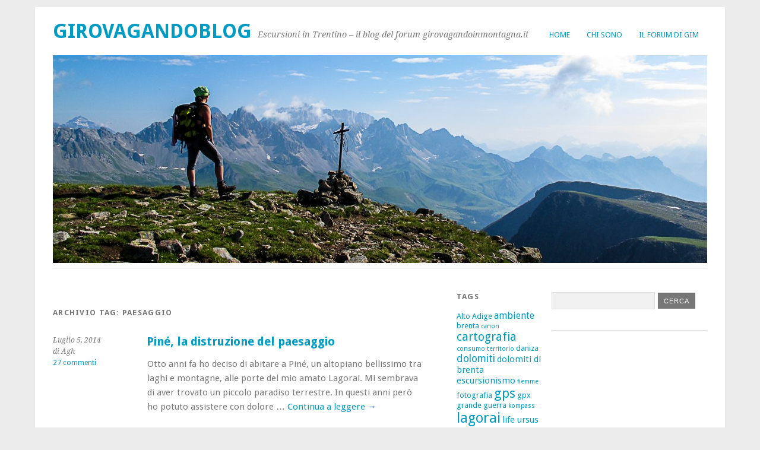

--- FILE ---
content_type: text/html; charset=UTF-8
request_url: http://girovagandoinmontagna.com/blog/tag/paesaggio/
body_size: 7438
content:
<!DOCTYPE html>
<html lang="it-IT">
<head>
	<meta charset="UTF-8" />
	<meta name="viewport" content="width=device-width, initial-scale=1.0, maximum-scale=1.0, user-scalable=0">
	<title>paesaggio | </title>
	<link rel="profile" href="http://gmpg.org/xfn/11">
	<link rel="pingback" href="http://girovagandoinmontagna.com/blog/xmlrpc.php">
	<!--[if lt IE 9]>
	<script src="http://girovagandoinmontagna.com/blog/wp-content/themes/yoko/js/html5.js" type="text/javascript"></script>
	<![endif]-->
	<title>paesaggio &#8211; Girovagandoblog</title>
<meta name='robots' content='max-image-preview:large' />
<!-- Jetpack Site Verification Tags -->
<meta name="google-site-verification" content="UA-57430912-1" />
<link rel='dns-prefetch' href='//fonts.googleapis.com' />
<link rel='dns-prefetch' href='//s.w.org' />
<link rel="alternate" type="application/rss+xml" title="Girovagandoblog &raquo; Feed" href="http://girovagandoinmontagna.com/blog/feed/" />
<link rel="alternate" type="application/rss+xml" title="Girovagandoblog &raquo; Feed dei commenti" href="http://girovagandoinmontagna.com/blog/comments/feed/" />
<link rel="alternate" type="application/rss+xml" title="Girovagandoblog &raquo; paesaggio Feed del tag" href="http://girovagandoinmontagna.com/blog/tag/paesaggio/feed/" />
<script type="text/javascript">
window._wpemojiSettings = {"baseUrl":"https:\/\/s.w.org\/images\/core\/emoji\/14.0.0\/72x72\/","ext":".png","svgUrl":"https:\/\/s.w.org\/images\/core\/emoji\/14.0.0\/svg\/","svgExt":".svg","source":{"concatemoji":"http:\/\/girovagandoinmontagna.com\/blog\/wp-includes\/js\/wp-emoji-release.min.js?ver=6.0.11"}};
/*! This file is auto-generated */
!function(e,a,t){var n,r,o,i=a.createElement("canvas"),p=i.getContext&&i.getContext("2d");function s(e,t){var a=String.fromCharCode,e=(p.clearRect(0,0,i.width,i.height),p.fillText(a.apply(this,e),0,0),i.toDataURL());return p.clearRect(0,0,i.width,i.height),p.fillText(a.apply(this,t),0,0),e===i.toDataURL()}function c(e){var t=a.createElement("script");t.src=e,t.defer=t.type="text/javascript",a.getElementsByTagName("head")[0].appendChild(t)}for(o=Array("flag","emoji"),t.supports={everything:!0,everythingExceptFlag:!0},r=0;r<o.length;r++)t.supports[o[r]]=function(e){if(!p||!p.fillText)return!1;switch(p.textBaseline="top",p.font="600 32px Arial",e){case"flag":return s([127987,65039,8205,9895,65039],[127987,65039,8203,9895,65039])?!1:!s([55356,56826,55356,56819],[55356,56826,8203,55356,56819])&&!s([55356,57332,56128,56423,56128,56418,56128,56421,56128,56430,56128,56423,56128,56447],[55356,57332,8203,56128,56423,8203,56128,56418,8203,56128,56421,8203,56128,56430,8203,56128,56423,8203,56128,56447]);case"emoji":return!s([129777,127995,8205,129778,127999],[129777,127995,8203,129778,127999])}return!1}(o[r]),t.supports.everything=t.supports.everything&&t.supports[o[r]],"flag"!==o[r]&&(t.supports.everythingExceptFlag=t.supports.everythingExceptFlag&&t.supports[o[r]]);t.supports.everythingExceptFlag=t.supports.everythingExceptFlag&&!t.supports.flag,t.DOMReady=!1,t.readyCallback=function(){t.DOMReady=!0},t.supports.everything||(n=function(){t.readyCallback()},a.addEventListener?(a.addEventListener("DOMContentLoaded",n,!1),e.addEventListener("load",n,!1)):(e.attachEvent("onload",n),a.attachEvent("onreadystatechange",function(){"complete"===a.readyState&&t.readyCallback()})),(e=t.source||{}).concatemoji?c(e.concatemoji):e.wpemoji&&e.twemoji&&(c(e.twemoji),c(e.wpemoji)))}(window,document,window._wpemojiSettings);
</script>
<style type="text/css">
img.wp-smiley,
img.emoji {
	display: inline !important;
	border: none !important;
	box-shadow: none !important;
	height: 1em !important;
	width: 1em !important;
	margin: 0 0.07em !important;
	vertical-align: -0.1em !important;
	background: none !important;
	padding: 0 !important;
}
</style>
	<link rel='stylesheet' id='wp-block-library-css'  href='http://girovagandoinmontagna.com/blog/wp-includes/css/dist/block-library/style.min.css?ver=6.0.11' type='text/css' media='all' />
<style id='wp-block-library-inline-css' type='text/css'>
.has-text-align-justify{text-align:justify;}
</style>
<link rel='stylesheet' id='mediaelement-css'  href='http://girovagandoinmontagna.com/blog/wp-includes/js/mediaelement/mediaelementplayer-legacy.min.css?ver=4.2.16' type='text/css' media='all' />
<link rel='stylesheet' id='wp-mediaelement-css'  href='http://girovagandoinmontagna.com/blog/wp-includes/js/mediaelement/wp-mediaelement.min.css?ver=6.0.11' type='text/css' media='all' />
<style id='global-styles-inline-css' type='text/css'>
body{--wp--preset--color--black: #000000;--wp--preset--color--cyan-bluish-gray: #abb8c3;--wp--preset--color--white: #ffffff;--wp--preset--color--pale-pink: #f78da7;--wp--preset--color--vivid-red: #cf2e2e;--wp--preset--color--luminous-vivid-orange: #ff6900;--wp--preset--color--luminous-vivid-amber: #fcb900;--wp--preset--color--light-green-cyan: #7bdcb5;--wp--preset--color--vivid-green-cyan: #00d084;--wp--preset--color--pale-cyan-blue: #8ed1fc;--wp--preset--color--vivid-cyan-blue: #0693e3;--wp--preset--color--vivid-purple: #9b51e0;--wp--preset--gradient--vivid-cyan-blue-to-vivid-purple: linear-gradient(135deg,rgba(6,147,227,1) 0%,rgb(155,81,224) 100%);--wp--preset--gradient--light-green-cyan-to-vivid-green-cyan: linear-gradient(135deg,rgb(122,220,180) 0%,rgb(0,208,130) 100%);--wp--preset--gradient--luminous-vivid-amber-to-luminous-vivid-orange: linear-gradient(135deg,rgba(252,185,0,1) 0%,rgba(255,105,0,1) 100%);--wp--preset--gradient--luminous-vivid-orange-to-vivid-red: linear-gradient(135deg,rgba(255,105,0,1) 0%,rgb(207,46,46) 100%);--wp--preset--gradient--very-light-gray-to-cyan-bluish-gray: linear-gradient(135deg,rgb(238,238,238) 0%,rgb(169,184,195) 100%);--wp--preset--gradient--cool-to-warm-spectrum: linear-gradient(135deg,rgb(74,234,220) 0%,rgb(151,120,209) 20%,rgb(207,42,186) 40%,rgb(238,44,130) 60%,rgb(251,105,98) 80%,rgb(254,248,76) 100%);--wp--preset--gradient--blush-light-purple: linear-gradient(135deg,rgb(255,206,236) 0%,rgb(152,150,240) 100%);--wp--preset--gradient--blush-bordeaux: linear-gradient(135deg,rgb(254,205,165) 0%,rgb(254,45,45) 50%,rgb(107,0,62) 100%);--wp--preset--gradient--luminous-dusk: linear-gradient(135deg,rgb(255,203,112) 0%,rgb(199,81,192) 50%,rgb(65,88,208) 100%);--wp--preset--gradient--pale-ocean: linear-gradient(135deg,rgb(255,245,203) 0%,rgb(182,227,212) 50%,rgb(51,167,181) 100%);--wp--preset--gradient--electric-grass: linear-gradient(135deg,rgb(202,248,128) 0%,rgb(113,206,126) 100%);--wp--preset--gradient--midnight: linear-gradient(135deg,rgb(2,3,129) 0%,rgb(40,116,252) 100%);--wp--preset--duotone--dark-grayscale: url('#wp-duotone-dark-grayscale');--wp--preset--duotone--grayscale: url('#wp-duotone-grayscale');--wp--preset--duotone--purple-yellow: url('#wp-duotone-purple-yellow');--wp--preset--duotone--blue-red: url('#wp-duotone-blue-red');--wp--preset--duotone--midnight: url('#wp-duotone-midnight');--wp--preset--duotone--magenta-yellow: url('#wp-duotone-magenta-yellow');--wp--preset--duotone--purple-green: url('#wp-duotone-purple-green');--wp--preset--duotone--blue-orange: url('#wp-duotone-blue-orange');--wp--preset--font-size--small: 13px;--wp--preset--font-size--medium: 20px;--wp--preset--font-size--large: 36px;--wp--preset--font-size--x-large: 42px;}.has-black-color{color: var(--wp--preset--color--black) !important;}.has-cyan-bluish-gray-color{color: var(--wp--preset--color--cyan-bluish-gray) !important;}.has-white-color{color: var(--wp--preset--color--white) !important;}.has-pale-pink-color{color: var(--wp--preset--color--pale-pink) !important;}.has-vivid-red-color{color: var(--wp--preset--color--vivid-red) !important;}.has-luminous-vivid-orange-color{color: var(--wp--preset--color--luminous-vivid-orange) !important;}.has-luminous-vivid-amber-color{color: var(--wp--preset--color--luminous-vivid-amber) !important;}.has-light-green-cyan-color{color: var(--wp--preset--color--light-green-cyan) !important;}.has-vivid-green-cyan-color{color: var(--wp--preset--color--vivid-green-cyan) !important;}.has-pale-cyan-blue-color{color: var(--wp--preset--color--pale-cyan-blue) !important;}.has-vivid-cyan-blue-color{color: var(--wp--preset--color--vivid-cyan-blue) !important;}.has-vivid-purple-color{color: var(--wp--preset--color--vivid-purple) !important;}.has-black-background-color{background-color: var(--wp--preset--color--black) !important;}.has-cyan-bluish-gray-background-color{background-color: var(--wp--preset--color--cyan-bluish-gray) !important;}.has-white-background-color{background-color: var(--wp--preset--color--white) !important;}.has-pale-pink-background-color{background-color: var(--wp--preset--color--pale-pink) !important;}.has-vivid-red-background-color{background-color: var(--wp--preset--color--vivid-red) !important;}.has-luminous-vivid-orange-background-color{background-color: var(--wp--preset--color--luminous-vivid-orange) !important;}.has-luminous-vivid-amber-background-color{background-color: var(--wp--preset--color--luminous-vivid-amber) !important;}.has-light-green-cyan-background-color{background-color: var(--wp--preset--color--light-green-cyan) !important;}.has-vivid-green-cyan-background-color{background-color: var(--wp--preset--color--vivid-green-cyan) !important;}.has-pale-cyan-blue-background-color{background-color: var(--wp--preset--color--pale-cyan-blue) !important;}.has-vivid-cyan-blue-background-color{background-color: var(--wp--preset--color--vivid-cyan-blue) !important;}.has-vivid-purple-background-color{background-color: var(--wp--preset--color--vivid-purple) !important;}.has-black-border-color{border-color: var(--wp--preset--color--black) !important;}.has-cyan-bluish-gray-border-color{border-color: var(--wp--preset--color--cyan-bluish-gray) !important;}.has-white-border-color{border-color: var(--wp--preset--color--white) !important;}.has-pale-pink-border-color{border-color: var(--wp--preset--color--pale-pink) !important;}.has-vivid-red-border-color{border-color: var(--wp--preset--color--vivid-red) !important;}.has-luminous-vivid-orange-border-color{border-color: var(--wp--preset--color--luminous-vivid-orange) !important;}.has-luminous-vivid-amber-border-color{border-color: var(--wp--preset--color--luminous-vivid-amber) !important;}.has-light-green-cyan-border-color{border-color: var(--wp--preset--color--light-green-cyan) !important;}.has-vivid-green-cyan-border-color{border-color: var(--wp--preset--color--vivid-green-cyan) !important;}.has-pale-cyan-blue-border-color{border-color: var(--wp--preset--color--pale-cyan-blue) !important;}.has-vivid-cyan-blue-border-color{border-color: var(--wp--preset--color--vivid-cyan-blue) !important;}.has-vivid-purple-border-color{border-color: var(--wp--preset--color--vivid-purple) !important;}.has-vivid-cyan-blue-to-vivid-purple-gradient-background{background: var(--wp--preset--gradient--vivid-cyan-blue-to-vivid-purple) !important;}.has-light-green-cyan-to-vivid-green-cyan-gradient-background{background: var(--wp--preset--gradient--light-green-cyan-to-vivid-green-cyan) !important;}.has-luminous-vivid-amber-to-luminous-vivid-orange-gradient-background{background: var(--wp--preset--gradient--luminous-vivid-amber-to-luminous-vivid-orange) !important;}.has-luminous-vivid-orange-to-vivid-red-gradient-background{background: var(--wp--preset--gradient--luminous-vivid-orange-to-vivid-red) !important;}.has-very-light-gray-to-cyan-bluish-gray-gradient-background{background: var(--wp--preset--gradient--very-light-gray-to-cyan-bluish-gray) !important;}.has-cool-to-warm-spectrum-gradient-background{background: var(--wp--preset--gradient--cool-to-warm-spectrum) !important;}.has-blush-light-purple-gradient-background{background: var(--wp--preset--gradient--blush-light-purple) !important;}.has-blush-bordeaux-gradient-background{background: var(--wp--preset--gradient--blush-bordeaux) !important;}.has-luminous-dusk-gradient-background{background: var(--wp--preset--gradient--luminous-dusk) !important;}.has-pale-ocean-gradient-background{background: var(--wp--preset--gradient--pale-ocean) !important;}.has-electric-grass-gradient-background{background: var(--wp--preset--gradient--electric-grass) !important;}.has-midnight-gradient-background{background: var(--wp--preset--gradient--midnight) !important;}.has-small-font-size{font-size: var(--wp--preset--font-size--small) !important;}.has-medium-font-size{font-size: var(--wp--preset--font-size--medium) !important;}.has-large-font-size{font-size: var(--wp--preset--font-size--large) !important;}.has-x-large-font-size{font-size: var(--wp--preset--font-size--x-large) !important;}
</style>
<link rel='stylesheet' id='yoko-fonts-css'  href='//fonts.googleapis.com/css?family=Droid+Sans%3A400%2C700%7CDroid+Serif%3A400%2C700%2C400italic%2C700italic&#038;subset=latin%2Clatin-ext' type='text/css' media='all' />
<link rel='stylesheet' id='yoko-style-css'  href='http://girovagandoinmontagna.com/blog/wp-content/themes/yoko/style.css?ver=2013-10-21' type='text/css' media='all' />
<link rel='stylesheet' id='jetpack_css-css'  href='http://girovagandoinmontagna.com/blog/wp-content/plugins/jetpack/css/jetpack.css?ver=12.0.2' type='text/css' media='all' />
<script type='text/javascript' src='http://girovagandoinmontagna.com/blog/wp-includes/js/jquery/jquery.min.js?ver=3.6.0' id='jquery-core-js'></script>
<script type='text/javascript' src='http://girovagandoinmontagna.com/blog/wp-includes/js/jquery/jquery-migrate.min.js?ver=3.3.2' id='jquery-migrate-js'></script>
<link rel="https://api.w.org/" href="http://girovagandoinmontagna.com/blog/wp-json/" /><link rel="alternate" type="application/json" href="http://girovagandoinmontagna.com/blog/wp-json/wp/v2/tags/470" /><link rel="EditURI" type="application/rsd+xml" title="RSD" href="http://girovagandoinmontagna.com/blog/xmlrpc.php?rsd" />
<link rel="wlwmanifest" type="application/wlwmanifest+xml" href="http://girovagandoinmontagna.com/blog/wp-includes/wlwmanifest.xml" /> 
<meta name="generator" content="WordPress 6.0.11" />
	<style>img#wpstats{display:none}</style>
		<!-- Analytics by WP Statistics - https://wp-statistics.com -->
	<style type="text/css" id="yoko-themeoptions-css">
		a {color: #009BC2;}
		#content .single-entry-header h1.entry-title {color: #009BC2!important;}
		input#submit:hover {background-color: #009BC2!important;}
		#content .page-entry-header h1.entry-title {color: #009BC2!important;}
		.searchsubmit:hover {background-color: #009BC2!important;}
	</style>
		</head>

<body class="archive tag tag-paesaggio tag-470 custom-background">
<div id="page" class="clearfix">
	<header id="branding">
		<nav id="mainnav" class="clearfix">
			<div class="menu-menu-1-container"><ul id="menu-menu-1" class="menu"><li id="menu-item-1285" class="menu-item menu-item-type-custom menu-item-object-custom menu-item-home menu-item-1285"><a href="http://girovagandoinmontagna.com/blog/">Home</a></li>
<li id="menu-item-1286" class="menu-item menu-item-type-post_type menu-item-object-page menu-item-1286"><a href="http://girovagandoinmontagna.com/blog/about-2/">Chi sono</a></li>
<li id="menu-item-1288" class="menu-item menu-item-type-post_type menu-item-object-page menu-item-1288"><a href="http://girovagandoinmontagna.com/blog/forum/">Il Forum di GIM</a></li>
</ul></div>		</nav><!-- end mainnav -->

		
		<hgroup id="site-title">
					<h1><a href="http://girovagandoinmontagna.com/blog/" title="Girovagandoblog">Girovagandoblog</a></h1>
				<h2 id="site-description">Escursioni in Trentino &#8211; il blog del forum girovagandoinmontagna.it</h2>
				</hgroup><!-- end site-title -->

								<img alt="" src="http://girovagandoinmontagna.com/blog/wp-content/uploads/2013/08/cropped-traversata_bocche-1438.jpg" class="headerimage" width="1102" height="350">
			
		<nav id="subnav">
					</nav><!-- end subnav -->
</header><!-- end header -->

<div id="wrap">
<div id="main">

	<div id="content">

				
				<header class="page-header">
					<h1 class="page-title">Archivio tag: <span>paesaggio</span></h1>
				</header><!--end page-header-->

								
													
					
<article id="post-728" class="post-728 post type-post status-publish format-standard hentry category-ambiente category-paesaggio category-sviluppo category-trentino category-turismo tag-altopiano-di-pine tag-lago-di-serraia tag-paesaggio tag-pine tag-serraia tag-sviluppo-sostenibile tag-trentino">

	<div class="entry-details">
				<p>Luglio 5, 2014<br/>
		di Agh<br/>
		<a href="http://girovagandoinmontagna.com/blog/pine-la-distruzione-del-paesaggio/#comments">27 commenti</a></p>
	</div><!-- end entry-details -->
    
	<header class="entry-header">
			<h2 class="entry-title"><a href="http://girovagandoinmontagna.com/blog/pine-la-distruzione-del-paesaggio/" title="Permalink a Piné, la distruzione del paesaggio" rel="bookmark">Piné, la distruzione del paesaggio</a></h2>
	</header><!-- end entry-header -->
        
	<div class="entry-content">
					<p>Otto anni fa ho deciso di abitare a Piné, un altopiano bellissimo tra laghi e montagne, alle porte del mio amato Lagorai. Mi sembrava di aver trovato un piccolo paradiso terrestre. In questi anni però ho potuto assistere con dolore &hellip; <a href="http://girovagandoinmontagna.com/blog/pine-la-distruzione-del-paesaggio/">Continua a leggere <span class="meta-nav">&rarr;</span></a></p>
			
				
		<footer class="entry-meta">
			<p>			Categorie: <a href="http://girovagandoinmontagna.com/blog/category/ambiente/" rel="category tag">ambiente</a>, <a href="http://girovagandoinmontagna.com/blog/category/paesaggio/" rel="category tag">paesaggio</a>, <a href="http://girovagandoinmontagna.com/blog/category/sviluppo/" rel="category tag">sviluppo</a>, <a href="http://girovagandoinmontagna.com/blog/category/trentino/" rel="category tag">trentino</a>, <a href="http://girovagandoinmontagna.com/blog/category/turismo/" rel="category tag">turismo</a> | 
									Tag: <a href="http://girovagandoinmontagna.com/blog/tag/altopiano-di-pine/" rel="tag">Altopiano di Piné</a>, <a href="http://girovagandoinmontagna.com/blog/tag/lago-di-serraia/" rel="tag">lago di Serraia</a>, <a href="http://girovagandoinmontagna.com/blog/tag/paesaggio/" rel="tag">paesaggio</a>, <a href="http://girovagandoinmontagna.com/blog/tag/pine/" rel="tag">piné</a>, <a href="http://girovagandoinmontagna.com/blog/tag/serraia/" rel="tag">Serraia</a>, <a href="http://girovagandoinmontagna.com/blog/tag/sviluppo-sostenibile/" rel="tag">sviluppo sostenibile</a>, <a href="http://girovagandoinmontagna.com/blog/tag/trentino/" rel="tag">trentino</a> | 
						<a href="http://girovagandoinmontagna.com/blog/pine-la-distruzione-del-paesaggio/">Permalink </a>
			</p>
	</footer><!-- end entry-meta -->
	</div><!-- end entry-content -->
			
</article><!-- end post-728 -->
									
					
<article id="post-600" class="post-600 post type-post status-publish format-standard hentry category-ambiente category-paesaggio category-personaggi category-sviluppo category-trentino category-turismo tag-alberi tag-altissimo-di-nago tag-ambiente tag-augusto-girardelli tag-brentonico tag-cirmoli tag-cirmolo tag-montagna tag-monte-altissimo tag-monte-baldo tag-paesaggio tag-s-giacomo tag-sciovia-brentonico tag-trentino tag-turismo">

	<div class="entry-details">
				<p>Giugno 25, 2013<br/>
		di Agh<br/>
		<a href="http://girovagandoinmontagna.com/blog/luomo-dei-cirmoli/#comments">8 commenti</a></p>
	</div><!-- end entry-details -->
    
	<header class="entry-header">
			<h2 class="entry-title"><a href="http://girovagandoinmontagna.com/blog/luomo-dei-cirmoli/" title="Permalink a L&#8217;uomo dei cirmoli" rel="bookmark">L&#8217;uomo dei cirmoli</a></h2>
	</header><!-- end entry-header -->
        
	<div class="entry-content">
					<p>La lucida follia di Augusto Girardelli: l&#8217;uomo che piantò un intero bosco sulla montagna&#8230; <a href="http://girovagandoinmontagna.com/blog/luomo-dei-cirmoli/">Continua a leggere <span class="meta-nav">&rarr;</span></a></p>
			
				
		<footer class="entry-meta">
			<p>			Categorie: <a href="http://girovagandoinmontagna.com/blog/category/ambiente/" rel="category tag">ambiente</a>, <a href="http://girovagandoinmontagna.com/blog/category/paesaggio/" rel="category tag">paesaggio</a>, <a href="http://girovagandoinmontagna.com/blog/category/personaggi/" rel="category tag">personaggi</a>, <a href="http://girovagandoinmontagna.com/blog/category/sviluppo/" rel="category tag">sviluppo</a>, <a href="http://girovagandoinmontagna.com/blog/category/trentino/" rel="category tag">trentino</a>, <a href="http://girovagandoinmontagna.com/blog/category/turismo/" rel="category tag">turismo</a> | 
									Tag: <a href="http://girovagandoinmontagna.com/blog/tag/alberi/" rel="tag">alberi</a>, <a href="http://girovagandoinmontagna.com/blog/tag/altissimo-di-nago/" rel="tag">Altissimo di Nago</a>, <a href="http://girovagandoinmontagna.com/blog/tag/ambiente/" rel="tag">ambiente</a>, <a href="http://girovagandoinmontagna.com/blog/tag/augusto-girardelli/" rel="tag">Augusto Girardelli</a>, <a href="http://girovagandoinmontagna.com/blog/tag/brentonico/" rel="tag">Brentonico</a>, <a href="http://girovagandoinmontagna.com/blog/tag/cirmoli/" rel="tag">cirmoli</a>, <a href="http://girovagandoinmontagna.com/blog/tag/cirmolo/" rel="tag">cirmolo</a>, <a href="http://girovagandoinmontagna.com/blog/tag/montagna/" rel="tag">montagna</a>, <a href="http://girovagandoinmontagna.com/blog/tag/monte-altissimo/" rel="tag">Monte Altissimo</a>, <a href="http://girovagandoinmontagna.com/blog/tag/monte-baldo/" rel="tag">Monte Baldo</a>, <a href="http://girovagandoinmontagna.com/blog/tag/paesaggio/" rel="tag">paesaggio</a>, <a href="http://girovagandoinmontagna.com/blog/tag/s-giacomo/" rel="tag">S. Giacomo</a>, <a href="http://girovagandoinmontagna.com/blog/tag/sciovia-brentonico/" rel="tag">sciovia brentonico</a>, <a href="http://girovagandoinmontagna.com/blog/tag/trentino/" rel="tag">trentino</a>, <a href="http://girovagandoinmontagna.com/blog/tag/turismo/" rel="tag">turismo</a> | 
						<a href="http://girovagandoinmontagna.com/blog/luomo-dei-cirmoli/">Permalink </a>
			</p>
	</footer><!-- end entry-meta -->
	</div><!-- end entry-content -->
			
</article><!-- end post-600 -->
									
					
<article id="post-544" class="post-544 post type-post status-publish format-standard hentry category-ambiente category-paesaggio category-trentino tag-campelle tag-conseria tag-lagorai tag-paesaggio tag-strade-forestali tag-sviluppo tag-valsugana">

	<div class="entry-details">
				<p>Maggio 31, 2013<br/>
		di Agh<br/>
		<a href="http://girovagandoinmontagna.com/blog/le-autostrade-forestali/#comments">3 commenti</a></p>
	</div><!-- end entry-details -->
    
	<header class="entry-header">
			<h2 class="entry-title"><a href="http://girovagandoinmontagna.com/blog/le-autostrade-forestali/" title="Permalink a Le autostrade forestali" rel="bookmark">Le autostrade forestali</a></h2>
	</header><!-- end entry-header -->
        
	<div class="entry-content">
					<p>Lo scempio delle strade forestali inutili prosegue imperterrito nell’indifferenza generale. <a href="http://girovagandoinmontagna.com/blog/le-autostrade-forestali/">Continua a leggere <span class="meta-nav">&rarr;</span></a></p>
			
				
		<footer class="entry-meta">
			<p>			Categorie: <a href="http://girovagandoinmontagna.com/blog/category/ambiente/" rel="category tag">ambiente</a>, <a href="http://girovagandoinmontagna.com/blog/category/paesaggio/" rel="category tag">paesaggio</a>, <a href="http://girovagandoinmontagna.com/blog/category/trentino/" rel="category tag">trentino</a> | 
									Tag: <a href="http://girovagandoinmontagna.com/blog/tag/campelle/" rel="tag">campelle</a>, <a href="http://girovagandoinmontagna.com/blog/tag/conseria/" rel="tag">conseria</a>, <a href="http://girovagandoinmontagna.com/blog/tag/lagorai/" rel="tag">lagorai</a>, <a href="http://girovagandoinmontagna.com/blog/tag/paesaggio/" rel="tag">paesaggio</a>, <a href="http://girovagandoinmontagna.com/blog/tag/strade-forestali/" rel="tag">strade forestali</a>, <a href="http://girovagandoinmontagna.com/blog/tag/sviluppo/" rel="tag">sviluppo</a>, <a href="http://girovagandoinmontagna.com/blog/tag/valsugana/" rel="tag">valsugana</a> | 
						<a href="http://girovagandoinmontagna.com/blog/le-autostrade-forestali/">Permalink </a>
			</p>
	</footer><!-- end entry-meta -->
	</div><!-- end entry-content -->
			
</article><!-- end post-544 -->
									
					
<article id="post-360" class="post-360 post type-post status-publish format-standard hentry category-ambiente category-paesaggio category-trentino tag-capitozzature tag-consumo-territorio tag-crimini-naturali tag-dostoevskij tag-la-bellezza-ci-salvera tag-paesaggio tag-scempi tag-sconcezze tag-trentino">

	<div class="entry-details">
				<p>Marzo 30, 2013<br/>
		di Agh<br/>
		<a href="http://girovagandoinmontagna.com/blog/la-bellezza-salvera-il-mondo/#comments">3 commenti</a></p>
	</div><!-- end entry-details -->
    
	<header class="entry-header">
			<h2 class="entry-title"><a href="http://girovagandoinmontagna.com/blog/la-bellezza-salvera-il-mondo/" title="Permalink a La bellezza salverà il mondo?" rel="bookmark">La bellezza salverà il mondo?</a></h2>
	</header><!-- end entry-header -->
        
	<div class="entry-content">
					<p>Se è vero che la bellezza salverà il mondo, siamo messi male: campionario di scempi, crimini naturali, sciatterie, sconci e valorizzazioni (sic) nel &#8220;bel&#8221; Trentino <a href="http://girovagandoinmontagna.com/blog/la-bellezza-salvera-il-mondo/">Continua a leggere <span class="meta-nav">&rarr;</span></a></p>
			
				
		<footer class="entry-meta">
			<p>			Categorie: <a href="http://girovagandoinmontagna.com/blog/category/ambiente/" rel="category tag">ambiente</a>, <a href="http://girovagandoinmontagna.com/blog/category/paesaggio/" rel="category tag">paesaggio</a>, <a href="http://girovagandoinmontagna.com/blog/category/trentino/" rel="category tag">trentino</a> | 
									Tag: <a href="http://girovagandoinmontagna.com/blog/tag/capitozzature/" rel="tag">capitozzature</a>, <a href="http://girovagandoinmontagna.com/blog/tag/consumo-territorio/" rel="tag">consumo territorio</a>, <a href="http://girovagandoinmontagna.com/blog/tag/crimini-naturali/" rel="tag">crimini naturali</a>, <a href="http://girovagandoinmontagna.com/blog/tag/dostoevskij/" rel="tag">Dostoevskij</a>, <a href="http://girovagandoinmontagna.com/blog/tag/la-bellezza-ci-salvera/" rel="tag">la bellezza ci salverà</a>, <a href="http://girovagandoinmontagna.com/blog/tag/paesaggio/" rel="tag">paesaggio</a>, <a href="http://girovagandoinmontagna.com/blog/tag/scempi/" rel="tag">scempi</a>, <a href="http://girovagandoinmontagna.com/blog/tag/sconcezze/" rel="tag">sconcezze</a>, <a href="http://girovagandoinmontagna.com/blog/tag/trentino/" rel="tag">trentino</a> | 
						<a href="http://girovagandoinmontagna.com/blog/la-bellezza-salvera-il-mondo/">Permalink </a>
			</p>
	</footer><!-- end entry-meta -->
	</div><!-- end entry-content -->
			
</article><!-- end post-360 -->
								
								
	</div><!-- end content -->


<div id="secondary" class="widget-area" role="complementary">
			<aside id="tag_cloud-2" class="widget widget_tag_cloud"><h3 class="widget-title">tags</h3><div class="tagcloud"><a href="http://girovagandoinmontagna.com/blog/tag/alto-adige/" class="tag-cloud-link tag-link-47 tag-link-position-1" style="font-size: 9.68pt;" aria-label="Alto Adige (3 elementi)">Alto Adige</a>
<a href="http://girovagandoinmontagna.com/blog/tag/ambiente/" class="tag-cloud-link tag-link-459 tag-link-position-2" style="font-size: 12.2pt;" aria-label="ambiente (5 elementi)">ambiente</a>
<a href="http://girovagandoinmontagna.com/blog/tag/brenta/" class="tag-cloud-link tag-link-82 tag-link-position-3" style="font-size: 9.68pt;" aria-label="brenta (3 elementi)">brenta</a>
<a href="http://girovagandoinmontagna.com/blog/tag/canon/" class="tag-cloud-link tag-link-96 tag-link-position-4" style="font-size: 8pt;" aria-label="canon (2 elementi)">canon</a>
<a href="http://girovagandoinmontagna.com/blog/tag/cartografia/" class="tag-cloud-link tag-link-460 tag-link-position-5" style="font-size: 14.58pt;" aria-label="cartografia (8 elementi)">cartografia</a>
<a href="http://girovagandoinmontagna.com/blog/tag/consumo-territorio/" class="tag-cloud-link tag-link-121 tag-link-position-6" style="font-size: 8pt;" aria-label="consumo territorio (2 elementi)">consumo territorio</a>
<a href="http://girovagandoinmontagna.com/blog/tag/daniza/" class="tag-cloud-link tag-link-126 tag-link-position-7" style="font-size: 9.68pt;" aria-label="daniza (3 elementi)">daniza</a>
<a href="http://girovagandoinmontagna.com/blog/tag/dolomiti/" class="tag-cloud-link tag-link-134 tag-link-position-8" style="font-size: 13.18pt;" aria-label="dolomiti (6 elementi)">dolomiti</a>
<a href="http://girovagandoinmontagna.com/blog/tag/dolomiti-di-brenta/" class="tag-cloud-link tag-link-135 tag-link-position-9" style="font-size: 11.08pt;" aria-label="dolomiti di brenta (4 elementi)">dolomiti di brenta</a>
<a href="http://girovagandoinmontagna.com/blog/tag/escursionismo/" class="tag-cloud-link tag-link-462 tag-link-position-10" style="font-size: 11.08pt;" aria-label="escursionismo (4 elementi)">escursionismo</a>
<a href="http://girovagandoinmontagna.com/blog/tag/fiemme/" class="tag-cloud-link tag-link-150 tag-link-position-11" style="font-size: 8pt;" aria-label="fiemme (2 elementi)">fiemme</a>
<a href="http://girovagandoinmontagna.com/blog/tag/fotografia/" class="tag-cloud-link tag-link-465 tag-link-position-12" style="font-size: 9.68pt;" aria-label="fotografia (3 elementi)">fotografia</a>
<a href="http://girovagandoinmontagna.com/blog/tag/gps/" class="tag-cloud-link tag-link-466 tag-link-position-13" style="font-size: 16.4pt;" aria-label="gps (11 elementi)">gps</a>
<a href="http://girovagandoinmontagna.com/blog/tag/gpx/" class="tag-cloud-link tag-link-182 tag-link-position-14" style="font-size: 9.68pt;" aria-label="gpx (3 elementi)">gpx</a>
<a href="http://girovagandoinmontagna.com/blog/tag/grande-guerra/" class="tag-cloud-link tag-link-467 tag-link-position-15" style="font-size: 9.68pt;" aria-label="grande guerra (3 elementi)">grande guerra</a>
<a href="http://girovagandoinmontagna.com/blog/tag/kompass/" class="tag-cloud-link tag-link-197 tag-link-position-16" style="font-size: 8pt;" aria-label="kompass (2 elementi)">kompass</a>
<a href="http://girovagandoinmontagna.com/blog/tag/lagorai/" class="tag-cloud-link tag-link-202 tag-link-position-17" style="font-size: 17.8pt;" aria-label="lagorai (14 elementi)">lagorai</a>
<a href="http://girovagandoinmontagna.com/blog/tag/life-ursus/" class="tag-cloud-link tag-link-205 tag-link-position-18" style="font-size: 11.08pt;" aria-label="life ursus (4 elementi)">life ursus</a>
<a href="http://girovagandoinmontagna.com/blog/tag/mappe/" class="tag-cloud-link tag-link-216 tag-link-position-19" style="font-size: 11.08pt;" aria-label="mappe (4 elementi)">mappe</a>
<a href="http://girovagandoinmontagna.com/blog/tag/mappe-gratis/" class="tag-cloud-link tag-link-219 tag-link-position-20" style="font-size: 9.68pt;" aria-label="mappe gratis (3 elementi)">mappe gratis</a>
<a href="http://girovagandoinmontagna.com/blog/tag/mappe-offline/" class="tag-cloud-link tag-link-222 tag-link-position-21" style="font-size: 8pt;" aria-label="mappe offline (2 elementi)">mappe offline</a>
<a href="http://girovagandoinmontagna.com/blog/tag/marketing/" class="tag-cloud-link tag-link-224 tag-link-position-22" style="font-size: 9.68pt;" aria-label="marketing (3 elementi)">marketing</a>
<a href="http://girovagandoinmontagna.com/blog/tag/marketing-turismo/" class="tag-cloud-link tag-link-226 tag-link-position-23" style="font-size: 8pt;" aria-label="marketing turismo (2 elementi)">marketing turismo</a>
<a href="http://girovagandoinmontagna.com/blog/tag/montagna/" class="tag-cloud-link tag-link-234 tag-link-position-24" style="font-size: 9.68pt;" aria-label="montagna (3 elementi)">montagna</a>
<a href="http://girovagandoinmontagna.com/blog/tag/mytrails/" class="tag-cloud-link tag-link-240 tag-link-position-25" style="font-size: 12.2pt;" aria-label="MyTrails (5 elementi)">MyTrails</a>
<a href="http://girovagandoinmontagna.com/blog/tag/neve/" class="tag-cloud-link tag-link-241 tag-link-position-26" style="font-size: 8pt;" aria-label="neve (2 elementi)">neve</a>
<a href="http://girovagandoinmontagna.com/blog/tag/open-street-map/" class="tag-cloud-link tag-link-248 tag-link-position-27" style="font-size: 9.68pt;" aria-label="open street map (3 elementi)">open street map</a>
<a href="http://girovagandoinmontagna.com/blog/tag/orientamento/" class="tag-cloud-link tag-link-469 tag-link-position-28" style="font-size: 12.2pt;" aria-label="orientamento (5 elementi)">orientamento</a>
<a href="http://girovagandoinmontagna.com/blog/tag/orsi-in-trentino/" class="tag-cloud-link tag-link-252 tag-link-position-29" style="font-size: 11.08pt;" aria-label="orsi in trentino (4 elementi)">orsi in trentino</a>
<a href="http://girovagandoinmontagna.com/blog/tag/osm/" class="tag-cloud-link tag-link-254 tag-link-position-30" style="font-size: 12.2pt;" aria-label="osm (5 elementi)">osm</a>
<a href="http://girovagandoinmontagna.com/blog/tag/paesaggio/" class="tag-cloud-link tag-link-470 tag-link-position-31" style="font-size: 11.08pt;" aria-label="paesaggio (4 elementi)">paesaggio</a>
<a href="http://girovagandoinmontagna.com/blog/tag/parco-adamello-brenta/" class="tag-cloud-link tag-link-262 tag-link-position-32" style="font-size: 8pt;" aria-label="parco adamello brenta (2 elementi)">parco adamello brenta</a>
<a href="http://girovagandoinmontagna.com/blog/tag/pasubio/" class="tag-cloud-link tag-link-268 tag-link-position-33" style="font-size: 8pt;" aria-label="pasubio (2 elementi)">pasubio</a>
<a href="http://girovagandoinmontagna.com/blog/tag/pine/" class="tag-cloud-link tag-link-275 tag-link-position-34" style="font-size: 9.68pt;" aria-label="piné (3 elementi)">piné</a>
<a href="http://girovagandoinmontagna.com/blog/tag/sat/" class="tag-cloud-link tag-link-309 tag-link-position-35" style="font-size: 11.08pt;" aria-label="sat (4 elementi)">sat</a>
<a href="http://girovagandoinmontagna.com/blog/tag/scialpinismo/" class="tag-cloud-link tag-link-471 tag-link-position-36" style="font-size: 11.08pt;" aria-label="scialpinismo (4 elementi)">scialpinismo</a>
<a href="http://girovagandoinmontagna.com/blog/tag/smartphone/" class="tag-cloud-link tag-link-330 tag-link-position-37" style="font-size: 9.68pt;" aria-label="smartphone (3 elementi)">smartphone</a>
<a href="http://girovagandoinmontagna.com/blog/tag/sviluppo/" class="tag-cloud-link tag-link-472 tag-link-position-38" style="font-size: 11.08pt;" aria-label="sviluppo (4 elementi)">sviluppo</a>
<a href="http://girovagandoinmontagna.com/blog/tag/translagorai/" class="tag-cloud-link tag-link-353 tag-link-position-39" style="font-size: 9.68pt;" aria-label="translagorai (3 elementi)">translagorai</a>
<a href="http://girovagandoinmontagna.com/blog/tag/trekkart/" class="tag-cloud-link tag-link-359 tag-link-position-40" style="font-size: 8pt;" aria-label="trekkart (2 elementi)">trekkart</a>
<a href="http://girovagandoinmontagna.com/blog/tag/trekking/" class="tag-cloud-link tag-link-360 tag-link-position-41" style="font-size: 9.68pt;" aria-label="trekking (3 elementi)">trekking</a>
<a href="http://girovagandoinmontagna.com/blog/tag/trentino/" class="tag-cloud-link tag-link-473 tag-link-position-42" style="font-size: 22pt;" aria-label="trentino (29 elementi)">trentino</a>
<a href="http://girovagandoinmontagna.com/blog/tag/turismo/" class="tag-cloud-link tag-link-474 tag-link-position-43" style="font-size: 12.2pt;" aria-label="turismo (5 elementi)">turismo</a>
<a href="http://girovagandoinmontagna.com/blog/tag/ugo-rossi/" class="tag-cloud-link tag-link-365 tag-link-position-44" style="font-size: 8pt;" aria-label="ugo rossi (2 elementi)">ugo rossi</a>
<a href="http://girovagandoinmontagna.com/blog/tag/vanoi/" class="tag-cloud-link tag-link-379 tag-link-position-45" style="font-size: 9.68pt;" aria-label="vanoi (3 elementi)">vanoi</a></div>
</aside><aside id="meta-2" class="widget widget_meta"><h3 class="widget-title">Meta</h3>
		<ul>
						<li><a href="http://girovagandoinmontagna.com/blog/wp-login.php">Accedi</a></li>
			<li><a href="http://girovagandoinmontagna.com/blog/feed/">Feed dei contenuti</a></li>
			<li><a href="http://girovagandoinmontagna.com/blog/comments/feed/">Feed dei commenti</a></li>

			<li><a href="https://it.wordpress.org/">WordPress.org</a></li>
		</ul>

		</aside>		</div><!-- #secondary .widget-area -->
</div><!-- end main -->

		<div id="tertiary" class="widget-area" role="complementary">
			<aside id="search-2" class="widget widget_search"><form role="search" method="get" class="searchform" action="http://girovagandoinmontagna.com/blog/" >
		<div>
		<input type="text" class="search-input" value="" name="s" id="s" />
		<input type="submit" class="searchsubmit" value="Cerca" />
		</div>
		</form></aside>		</div><!-- end tertiary .widget-area -->
</div><!-- end wrap -->

	<footer id="colophon" class="clearfix">
		<p>Proudly powered by <a href="http://wordpress.org/">WordPress</a><span class="sep"> | </span>Tema: Yoko di <a href="http://www.elmastudio.de/en/themes/">Elmastudio</a></p>
		<a href="#page" class="top">Inizio pagina</a>
	</footer><!-- end colophon -->
	
</div><!-- end page -->
<script type='text/javascript' src='http://girovagandoinmontagna.com/blog/wp-content/themes/yoko/js/smoothscroll.js?ver=1.4' id='smoothscroll-js'></script>
	<script src='https://stats.wp.com/e-202603.js' defer></script>
	<script>
		_stq = window._stq || [];
		_stq.push([ 'view', {v:'ext',blog:'80856618',post:'0',tz:'0',srv:'girovagandoinmontagna.com',j:'1:12.0.2'} ]);
		_stq.push([ 'clickTrackerInit', '80856618', '0' ]);
	</script>
</body>
</html>